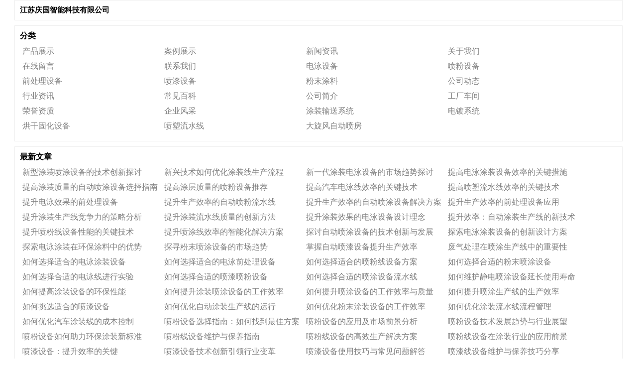

--- FILE ---
content_type: text/html
request_url: http://www.tuzhuang88.cn/sitemap.html
body_size: 3844
content:
<!DOCTYPE html PUBLIC "-//W3C//DTD XHTML 1.0 Transitional//EN" "http://www.w3.org/TR/xhtml1/DTD/xhtml1-transitional.dtd">
<html xmlns="http://www.w3.org/1999/xhtml">
<head>
<meta http-equiv="Content-Type" content="text/html; charset=utf-8" />
<title>江苏庆国智能科技有限公司_网站地图</title>
</head>
<style>
* {
	margin: 0px;
	padding: 0px;
}
a {
	color: grey;
	text-decoration: none;
}
h1 a {
	color: Black;
}
h1 {
	font-size: 15px;
	display: block;
	width: 1200px;
	margin: 0 auto;
	border: 1px solid #eee;
	padding: 10px;
	color: Black;
}
h2 {
	color: Black;
	font-size: 16px;
	margin-bottom: 10px;
}
a:hover {
	color: Black;
	text-decoration: underline;
}
.content {
	width: 1200px;
	border: 1px solid #eee;
	margin: 0 auto;
	padding: 10px;
	margin-top: 10px;
	color: #999;
	overflow: hidden;
}
li {
	text-indent: 20px;
	list-style: disc;
}
.content li {
	width: 285px;
	text-indent: 5px;
	float: left;
	list-style: none;
	height: 30px;
}
.content li a {
	display: block;
	height: 25px;
	overflow: hidden;
}
</style>
<body>
<h1>
    <a href="http://www.tuzhuang88.cn/">江苏庆国智能科技有限公司</a>
</h1>

<div class="content">
  <h2>分类</h2>
  <ul>
       <li><a href="http://www.tuzhuang88.cn/chanpinzhanshi/">产品展示</a></li>
        <li><a href="http://www.tuzhuang88.cn/anlizhanshi/">案例展示</a></li>
        <li><a href="http://www.tuzhuang88.cn/xinwenzixun/">新闻资讯</a></li>
        <li><a href="http://www.tuzhuang88.cn/guanyuwomen/">关于我们</a></li>
        <li><a href="http://www.tuzhuang88.cn/zaixianliuyan/">在线留言</a></li>
        <li><a href="http://www.tuzhuang88.cn/lianxiwomen/">联系我们</a></li>
        <li><a href="http://www.tuzhuang88.cn/dysb/">电泳设备</a></li>
        <li><a href="http://www.tuzhuang88.cn/pfsb/">喷粉设备</a></li>
        <li><a href="http://www.tuzhuang88.cn/qclsb/">前处理设备</a></li>
        <li><a href="http://www.tuzhuang88.cn/pqsb/">喷漆设备</a></li>
        <li><a href="http://www.tuzhuang88.cn/fmtl/">粉末涂料</a></li>
        <li><a href="http://www.tuzhuang88.cn/gongsidongtai/">公司动态</a></li>
        <li><a href="http://www.tuzhuang88.cn/xingyezixun/">行业资讯</a></li>
        <li><a href="http://www.tuzhuang88.cn/changjianbaike/">常见百科</a></li>
        <li><a href="http://www.tuzhuang88.cn/gongsijianjie/">公司简介</a></li>
        <li><a href="http://www.tuzhuang88.cn/gongchangchejian/">工厂车间</a></li>
        <li><a href="http://www.tuzhuang88.cn/rongyuzizhi/">荣誉资质</a></li>
        <li><a href="http://www.tuzhuang88.cn/qiyefengcai/">企业风采</a></li>
        <li><a href="http://www.tuzhuang88.cn/tzssxt/">涂装输送系统</a></li>
        <li><a href="http://www.tuzhuang88.cn/ddxt/">电镀系统</a></li>
        <li><a href="http://www.tuzhuang88.cn/hgghsb/">烘干固化设备</a></li>
        <li><a href="http://www.tuzhuang88.cn/pslsx/">喷塑流水线</a></li>
        <li><a href="http://www.tuzhuang88.cn/dxfzdpf/">大旋风自动喷房</a></li>
      </ul>
</div>
<div class="content">
  <h2>最新文章</h2>
  <ul>
      <li><a href="http://www.tuzhuang88.cn/xingyezixun/1002.html">新型涂装喷涂设备的技术创新探讨</a></li>
      <li><a href="http://www.tuzhuang88.cn/xingyezixun/1001.html">新兴技术如何优化涂装线生产流程</a></li>
      <li><a href="http://www.tuzhuang88.cn/xingyezixun/1000.html">新一代涂装电泳设备的市场趋势探讨</a></li>
      <li><a href="http://www.tuzhuang88.cn/xingyezixun/999.html">提高电泳涂装设备效率的关键措施</a></li>
      <li><a href="http://www.tuzhuang88.cn/xingyezixun/998.html">提高涂装质量的自动喷涂设备选择指南</a></li>
      <li><a href="http://www.tuzhuang88.cn/xingyezixun/997.html">提高涂层质量的喷粉设备推荐</a></li>
      <li><a href="http://www.tuzhuang88.cn/xingyezixun/996.html">提高汽车电泳线效率的关键技术</a></li>
      <li><a href="http://www.tuzhuang88.cn/xingyezixun/995.html">提高喷塑流水线效率的关键技术</a></li>
      <li><a href="http://www.tuzhuang88.cn/xingyezixun/994.html">提升电泳效果的前处理设备</a></li>
      <li><a href="http://www.tuzhuang88.cn/xingyezixun/993.html">提升生产效率的自动喷粉流水线</a></li>
      <li><a href="http://www.tuzhuang88.cn/xingyezixun/992.html">提升生产效率的自动喷涂设备解决方案</a></li>
      <li><a href="http://www.tuzhuang88.cn/xingyezixun/991.html">提升生产效率的前处理设备应用</a></li>
      <li><a href="http://www.tuzhuang88.cn/xingyezixun/990.html">提升涂装生产线竞争力的策略分析</a></li>
      <li><a href="http://www.tuzhuang88.cn/xingyezixun/989.html">提升涂装流水线质量的创新方法</a></li>
      <li><a href="http://www.tuzhuang88.cn/xingyezixun/988.html">提升涂装效果的电泳设备设计理念</a></li>
      <li><a href="http://www.tuzhuang88.cn/xingyezixun/987.html">提升效率：自动涂装生产线的新技术</a></li>
      <li><a href="http://www.tuzhuang88.cn/xingyezixun/986.html">提升喷粉线设备性能的关键技术</a></li>
      <li><a href="http://www.tuzhuang88.cn/xingyezixun/985.html">提升喷涂线效率的智能化解决方案</a></li>
      <li><a href="http://www.tuzhuang88.cn/xingyezixun/984.html">探讨自动喷涂设备的技术创新与发展</a></li>
      <li><a href="http://www.tuzhuang88.cn/xingyezixun/983.html">探索电泳涂装设备的创新设计方案</a></li>
      <li><a href="http://www.tuzhuang88.cn/xingyezixun/982.html">探索电泳涂装在环保涂料中的优势</a></li>
      <li><a href="http://www.tuzhuang88.cn/xingyezixun/981.html">探寻粉末喷涂设备的市场趋势</a></li>
      <li><a href="http://www.tuzhuang88.cn/xingyezixun/980.html">掌握自动喷漆设备提升生产效率</a></li>
      <li><a href="http://www.tuzhuang88.cn/xingyezixun/979.html">废气处理在喷涂生产线中的重要性</a></li>
      <li><a href="http://www.tuzhuang88.cn/xingyezixun/978.html">如何选择适合的电泳涂装设备</a></li>
      <li><a href="http://www.tuzhuang88.cn/xingyezixun/977.html">如何选择适合的电泳前处理设备</a></li>
      <li><a href="http://www.tuzhuang88.cn/xingyezixun/976.html">如何选择适合的喷粉线设备方案</a></li>
      <li><a href="http://www.tuzhuang88.cn/xingyezixun/975.html">如何选择合适的粉末喷涂设备</a></li>
      <li><a href="http://www.tuzhuang88.cn/xingyezixun/974.html">如何选择合适的电泳线进行实验</a></li>
      <li><a href="http://www.tuzhuang88.cn/xingyezixun/973.html">如何选择合适的喷漆喷粉设备</a></li>
      <li><a href="http://www.tuzhuang88.cn/xingyezixun/972.html">如何选择合适的喷涂设备流水线</a></li>
      <li><a href="http://www.tuzhuang88.cn/xingyezixun/971.html">如何维护静电喷涂设备延长使用寿命</a></li>
      <li><a href="http://www.tuzhuang88.cn/xingyezixun/970.html">如何提高涂装设备的环保性能</a></li>
      <li><a href="http://www.tuzhuang88.cn/xingyezixun/969.html">如何提升涂装喷涂设备的工作效率</a></li>
      <li><a href="http://www.tuzhuang88.cn/xingyezixun/968.html">如何提升喷涂设备的工作效率与质量</a></li>
      <li><a href="http://www.tuzhuang88.cn/xingyezixun/967.html">如何提升喷涂生产线的生产效率</a></li>
      <li><a href="http://www.tuzhuang88.cn/xingyezixun/966.html">如何挑选适合的喷漆设备</a></li>
      <li><a href="http://www.tuzhuang88.cn/xingyezixun/965.html">如何优化自动涂装生产线的运行</a></li>
      <li><a href="http://www.tuzhuang88.cn/xingyezixun/964.html">如何优化粉末涂装设备的工作效率</a></li>
      <li><a href="http://www.tuzhuang88.cn/xingyezixun/963.html">如何优化涂装流水线流程管理</a></li>
      <li><a href="http://www.tuzhuang88.cn/xingyezixun/962.html">如何优化汽车涂装线的成本控制</a></li>
      <li><a href="http://www.tuzhuang88.cn/xingyezixun/961.html">喷粉设备选择指南：如何找到最佳方案</a></li>
      <li><a href="http://www.tuzhuang88.cn/xingyezixun/960.html">喷粉设备的应用及市场前景分析</a></li>
      <li><a href="http://www.tuzhuang88.cn/xingyezixun/959.html">喷粉设备技术发展趋势与行业展望</a></li>
      <li><a href="http://www.tuzhuang88.cn/xingyezixun/958.html">喷粉设备如何助力环保涂装新标准</a></li>
      <li><a href="http://www.tuzhuang88.cn/xingyezixun/957.html">喷粉线设备维护与保养指南</a></li>
      <li><a href="http://www.tuzhuang88.cn/xingyezixun/956.html">喷粉线设备的高效生产解决方案</a></li>
      <li><a href="http://www.tuzhuang88.cn/xingyezixun/955.html">喷粉线设备在涂装行业的应用前景</a></li>
      <li><a href="http://www.tuzhuang88.cn/xingyezixun/954.html">喷漆设备：提升效率的关键</a></li>
      <li><a href="http://www.tuzhuang88.cn/xingyezixun/953.html">喷漆设备技术创新引领行业变革</a></li>
      <li><a href="http://www.tuzhuang88.cn/xingyezixun/952.html">喷漆设备使用技巧与常见问题解答</a></li>
      <li><a href="http://www.tuzhuang88.cn/xingyezixun/951.html">喷漆线设备维护与保养技巧分享</a></li>
      <li><a href="http://www.tuzhuang88.cn/xingyezixun/950.html">喷漆线设备的科技革新与应用前景</a></li>
      <li><a href="http://www.tuzhuang88.cn/xingyezixun/949.html">喷漆喷粉设备的维护与保养指南</a></li>
      <li><a href="http://www.tuzhuang88.cn/xingyezixun/948.html">喷漆喷粉设备的优势与应用分析</a></li>
      <li><a href="http://www.tuzhuang88.cn/xingyezixun/947.html">喷漆喷粉设备市场发展趋势探讨</a></li>
      <li><a href="http://www.tuzhuang88.cn/xingyezixun/946.html">喷涂设备的选择与使用技巧分析</a></li>
      <li><a href="http://www.tuzhuang88.cn/xingyezixun/945.html">喷涂设备的维护与保养全攻略</a></li>
      <li><a href="http://www.tuzhuang88.cn/xingyezixun/944.html">喷涂设备流水线的运用与案例分析</a></li>
      <li><a href="http://www.tuzhuang88.cn/xingyezixun/943.html">喷涂设备流水线的自动化解决方案</a></li>
      <li><a href="http://www.tuzhuang88.cn/anlizhanshi/942.html">电泳线</a></li>
      <li><a href="http://www.tuzhuang88.cn/xingyezixun/941.html">喷涂设备流水线的效率提升与优化</a></li>
      <li><a href="http://www.tuzhuang88.cn/xingyezixun/940.html">喷涂设备流水线的关键技术解析</a></li>
      <li><a href="http://www.tuzhuang88.cn/xingyezixun/939.html">喷涂设备技术的最新发展趋势解读</a></li>
      <li><a href="http://www.tuzhuang88.cn/xingyezixun/938.html">喷涂线的技术革新与应用分析</a></li>
      <li><a href="http://www.tuzhuang88.cn/xingyezixun/937.html">喷涂线安全管理的最佳实践</a></li>
      <li><a href="http://www.tuzhuang88.cn/xingyezixun/936.html">喷涂线在制造业中的重要性探讨</a></li>
      <li><a href="http://www.tuzhuang88.cn/xingyezixun/935.html">喷涂生产线设备选型与布局策略</a></li>
      <li><a href="http://www.tuzhuang88.cn/xingyezixun/934.html">喷涂生产线的高效管理与优化技术</a></li>
      <li><a href="http://www.tuzhuang88.cn/xingyezixun/933.html">喷涂生产线在汽车行业的应用现状</a></li>
      <li><a href="http://www.tuzhuang88.cn/xingyezixun/932.html">喷塑流水线的设计与优化方案</a></li>
      <li><a href="http://www.tuzhuang88.cn/xingyezixun/931.html">喷塑流水线的环保与节能措施</a></li>
      <li><a href="http://www.tuzhuang88.cn/xingyezixun/930.html">喷塑流水线的技术创新与应用探讨</a></li>
      <li><a href="http://www.tuzhuang88.cn/xingyezixun/929.html">喷塑流水线在现代制造中的重要性</a></li>
      <li><a href="http://www.tuzhuang88.cn/xingyezixun/928.html">前处理设备的选型与优化策略</a></li>
      <li><a href="http://www.tuzhuang88.cn/xingyezixun/927.html">前处理设备的维护与保养要点</a></li>
      <li><a href="http://www.tuzhuang88.cn/xingyezixun/926.html">前处理设备的技术发展趋势分析</a></li>
      <li><a href="http://www.tuzhuang88.cn/xingyezixun/925.html">前处理设备在环保中的创新应用</a></li>
      <li><a href="http://www.tuzhuang88.cn/xingyezixun/924.html">创新涂装电泳线提升产品质量的探讨</a></li>
      <li><a href="http://www.tuzhuang88.cn/xingyezixun/923.html">创新涂装流水线设备提升生产效率</a></li>
      <li><a href="http://www.tuzhuang88.cn/xingyezixun/922.html">创新技术提升涂装生产线的生产力</a></li>
      <li><a href="http://www.tuzhuang88.cn/xingyezixun/921.html">创新喷粉设备提升生产效率的秘密</a></li>
      <li><a href="http://www.tuzhuang88.cn/xingyezixun/920.html">创新喷漆喷粉设备提升涂装效率</a></li>
      <li><a href="http://www.tuzhuang88.cn/xingyezixun/919.html">分析汽车涂装线的效率提升策略</a></li>
      <li><a href="http://www.tuzhuang88.cn/xingyezixun/918.html">全面解析自动喷粉流水线的工作原理</a></li>
      <li><a href="http://www.tuzhuang88.cn/xingyezixun/917.html">全自动涂装生产线的应用及前景</a></li>
      <li><a href="http://www.tuzhuang88.cn/xingyezixun/916.html">先进喷漆线设备提升涂装品质</a></li>
      <li><a href="http://www.tuzhuang88.cn/xingyezixun/915.html">优化电泳实验的前处理设备推荐</a></li>
      <li><a href="http://www.tuzhuang88.cn/xingyezixun/914.html">优化涂装设备提升生产效率的策略</a></li>
      <li><a href="http://www.tuzhuang88.cn/xingyezixun/913.html">优化涂装生产线的效率与质量管理</a></li>
      <li><a href="http://www.tuzhuang88.cn/xingyezixun/912.html">一个全新的自动喷涂设备时代到来</a></li>
      <li><a href="http://www.tuzhuang88.cn/xingyezixun/911.html">高效节能的喷漆喷粉设备推荐</a></li>
      <li><a href="http://www.tuzhuang88.cn/xingyezixun/910.html">未来涂装线技术的发展方向探讨</a></li>
      <li><a href="http://www.tuzhuang88.cn/xingyezixun/909.html">未来喷漆线设备的发展趋势与挑战</a></li>
      <li><a href="http://www.tuzhuang88.cn/xingyezixun/908.html">高效自动喷粉设备提高生产效率的秘密</a></li>
      <li><a href="http://www.tuzhuang88.cn/xingyezixun/907.html">高效电泳设备的选择与应用指南</a></li>
      <li><a href="http://www.tuzhuang88.cn/xingyezixun/906.html">高效电泳前处理设备的研发趋势分析</a></li>
      <li><a href="http://www.tuzhuang88.cn/xingyezixun/905.html">高效涂装设备助力现代工业升级</a></li>
      <li><a href="http://www.tuzhuang88.cn/xingyezixun/904.html">高效涂装生产线的设计与优化探讨</a></li>
      <li><a href="http://www.tuzhuang88.cn/xingyezixun/903.html">高效涂装流水线设备的应用与优势</a></li>
    </ul>
</div>
<div class="content">
    <h2>最新tags</h2>
    <ul>
                <li><a href="http://www.tuzhuang88.cn/tags/170.html">喷粉设备有哪些</a></li>
                <li><a href="http://www.tuzhuang88.cn/tags/169.html">流程</a></li>
                <li><a href="http://www.tuzhuang88.cn/tags/168.html">要点</a></li>
                <li><a href="http://www.tuzhuang88.cn/tags/167.html">设计</a></li>
                <li><a href="http://www.tuzhuang88.cn/tags/166.html">技术难题</a></li>
                <li><a href="http://www.tuzhuang88.cn/tags/165.html">成本</a></li>
                <li><a href="http://www.tuzhuang88.cn/tags/164.html">未来</a></li>
                <li><a href="http://www.tuzhuang88.cn/tags/163.html">技术创新</a></li>
                <li><a href="http://www.tuzhuang88.cn/tags/162.html">零部件</a></li>
                <li><a href="http://www.tuzhuang88.cn/tags/161.html">优势</a></li>
                <li><a href="http://www.tuzhuang88.cn/tags/160.html">人机</a></li>
                <li><a href="http://www.tuzhuang88.cn/tags/159.html">机器人</a></li>
                <li><a href="http://www.tuzhuang88.cn/tags/158.html">挑战</a></li>
                <li><a href="http://www.tuzhuang88.cn/tags/157.html">排放</a></li>
                <li><a href="http://www.tuzhuang88.cn/tags/156.html">减少</a></li>
                <li><a href="http://www.tuzhuang88.cn/tags/155.html">废气</a></li>
                <li><a href="http://www.tuzhuang88.cn/tags/154.html">VOC</a></li>
                <li><a href="http://www.tuzhuang88.cn/tags/153.html">改进</a></li>
                <li><a href="http://www.tuzhuang88.cn/tags/152.html">浓度</a></li>
                <li><a href="http://www.tuzhuang88.cn/tags/151.html">参数</a></li>
                <li><a href="http://www.tuzhuang88.cn/tags/150.html">视觉</a></li>
                <li><a href="http://www.tuzhuang88.cn/tags/149.html">美观</a></li>
                <li><a href="http://www.tuzhuang88.cn/tags/148.html">防腐</a></li>
                <li><a href="http://www.tuzhuang88.cn/tags/147.html">前景</a></li>
                <li><a href="http://www.tuzhuang88.cn/tags/146.html">各行各业</a></li>
                <li><a href="http://www.tuzhuang88.cn/tags/145.html">网络化</a></li>
                <li><a href="http://www.tuzhuang88.cn/tags/144.html">系统</a></li>
                <li><a href="http://www.tuzhuang88.cn/tags/143.html">产品质量</a></li>
                <li><a href="http://www.tuzhuang88.cn/tags/142.html">追踪</a></li>
                <li><a href="http://www.tuzhuang88.cn/tags/141.html">改造</a></li>
                <li><a href="http://www.tuzhuang88.cn/tags/140.html">及时</a></li>
                <li><a href="http://www.tuzhuang88.cn/tags/139.html">保障</a></li>
                <li><a href="http://www.tuzhuang88.cn/tags/138.html">使用寿命</a></li>
                <li><a href="http://www.tuzhuang88.cn/tags/137.html">稳定性</a></li>
                <li><a href="http://www.tuzhuang88.cn/tags/136.html">保证</a></li>
                <li><a href="http://www.tuzhuang88.cn/tags/135.html">节约</a></li>
                <li><a href="http://www.tuzhuang88.cn/tags/134.html">设计师</a></li>
                <li><a href="http://www.tuzhuang88.cn/tags/133.html">确保</a></li>
                <li><a href="http://www.tuzhuang88.cn/tags/132.html">耐久性</a></li>
                <li><a href="http://www.tuzhuang88.cn/tags/131.html">外观设计</a></li>
                <li><a href="http://www.tuzhuang88.cn/tags/130.html">员工</a></li>
                <li><a href="http://www.tuzhuang88.cn/tags/129.html">数据分析</a></li>
                <li><a href="http://www.tuzhuang88.cn/tags/128.html">技能</a></li>
                <li><a href="http://www.tuzhuang88.cn/tags/127.html">提升</a></li>
                <li><a href="http://www.tuzhuang88.cn/tags/126.html">制造</a></li>
                <li><a href="http://www.tuzhuang88.cn/tags/125.html">构件</a></li>
                <li><a href="http://www.tuzhuang88.cn/tags/124.html">随着</a></li>
                <li><a href="http://www.tuzhuang88.cn/tags/123.html">高效率</a></li>
                <li><a href="http://www.tuzhuang88.cn/tags/122.html">高精度</a></li>
                <li><a href="http://www.tuzhuang88.cn/tags/121.html">突破</a></li>
                <li><a href="http://www.tuzhuang88.cn/tags/120.html">具有</a></li>
                <li><a href="http://www.tuzhuang88.cn/tags/119.html">电泳漆</a></li>
                <li><a href="http://www.tuzhuang88.cn/tags/118.html">防腐蚀</a></li>
                <li><a href="http://www.tuzhuang88.cn/tags/117.html">电泳</a></li>
                <li><a href="http://www.tuzhuang88.cn/tags/116.html">控制技术</a></li>
                <li><a href="http://www.tuzhuang88.cn/tags/115.html">控制</a></li>
                <li><a href="http://www.tuzhuang88.cn/tags/114.html">算法</a></li>
                <li><a href="http://www.tuzhuang88.cn/tags/113.html">流水线</a></li>
                <li><a href="http://www.tuzhuang88.cn/tags/112.html">工件</a></li>
                <li><a href="http://www.tuzhuang88.cn/tags/111.html">涂层</a></li>
                <li><a href="http://www.tuzhuang88.cn/tags/110.html">干燥</a></li>
                <li><a href="http://www.tuzhuang88.cn/tags/109.html">精细化</a></li>
                <li><a href="http://www.tuzhuang88.cn/tags/108.html">进行</a></li>
                <li><a href="http://www.tuzhuang88.cn/tags/107.html">维修</a></li>
                <li><a href="http://www.tuzhuang88.cn/tags/106.html">定期检查</a></li>
                <li><a href="http://www.tuzhuang88.cn/tags/105.html">故障</a></li>
                <li><a href="http://www.tuzhuang88.cn/tags/104.html">润滑</a></li>
                <li><a href="http://www.tuzhuang88.cn/tags/103.html">定期</a></li>
                <li><a href="http://www.tuzhuang88.cn/tags/102.html">维护</a></li>
                <li><a href="http://www.tuzhuang88.cn/tags/101.html">保养</a></li>
                <li><a href="http://www.tuzhuang88.cn/tags/100.html">方向</a></li>
                <li><a href="http://www.tuzhuang88.cn/tags/99.html">发展</a></li>
                <li><a href="http://www.tuzhuang88.cn/tags/98.html">处理</a></li>
                <li><a href="http://www.tuzhuang88.cn/tags/97.html">推广先进</a></li>
                <li><a href="http://www.tuzhuang88.cn/tags/96.html">废物</a></li>
                <li><a href="http://www.tuzhuang88.cn/tags/95.html">环保</a></li>
                <li><a href="http://www.tuzhuang88.cn/tags/94.html">节能</a></li>
                <li><a href="http://www.tuzhuang88.cn/tags/93.html">自动化</a></li>
                <li><a href="http://www.tuzhuang88.cn/tags/92.html">通过</a></li>
                <li><a href="http://www.tuzhuang88.cn/tags/91.html">实现</a></li>
                <li><a href="http://www.tuzhuang88.cn/tags/90.html">管理</a></li>
                <li><a href="http://www.tuzhuang88.cn/tags/89.html">操作</a></li>
                <li><a href="http://www.tuzhuang88.cn/tags/88.html">控制系统</a></li>
                <li><a href="http://www.tuzhuang88.cn/tags/87.html">自动</a></li>
                <li><a href="http://www.tuzhuang88.cn/tags/86.html">创新</a></li>
                <li><a href="http://www.tuzhuang88.cn/tags/85.html">生产成本</a></li>
                <li><a href="http://www.tuzhuang88.cn/tags/84.html">表面</a></li>
                <li><a href="http://www.tuzhuang88.cn/tags/83.html">质量</a></li>
                <li><a href="http://www.tuzhuang88.cn/tags/82.html">可以</a></li>
                <li><a href="http://www.tuzhuang88.cn/tags/81.html">储能</a></li>
                <li><a href="http://www.tuzhuang88.cn/tags/80.html">直流电</a></li>
                <li><a href="http://www.tuzhuang88.cn/tags/79.html">电力系统</a></li>
                <li><a href="http://www.tuzhuang88.cn/tags/78.html">交流电</a></li>
                <li><a href="http://www.tuzhuang88.cn/tags/77.html">双向</a></li>
                <li><a href="http://www.tuzhuang88.cn/tags/76.html">直流电源</a></li>
                <li><a href="http://www.tuzhuang88.cn/tags/75.html">支持</a></li>
                <li><a href="http://www.tuzhuang88.cn/tags/74.html">再生能源</a></li>
                <li><a href="http://www.tuzhuang88.cn/tags/73.html">智能</a></li>
                <li><a href="http://www.tuzhuang88.cn/tags/72.html">转换</a></li>
                <li><a href="http://www.tuzhuang88.cn/tags/71.html">电网</a></li>
            </ul>
</div>

</body>
</html>
